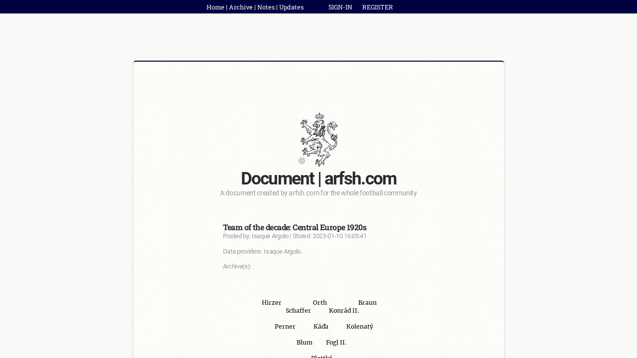

--- FILE ---
content_type: text/html; charset=UTF-8
request_url: https://arfsh.com/article?id=1350
body_size: 1203
content:
<script async src="https://www.googletagmanager.com/gtag/js?id=UA-130959285-1"></script>
<script>
  window.dataLayer = window.dataLayer || [];
  function gtag(){dataLayer.push(arguments);}
  gtag('js', new Date());

  gtag('config', 'UA-130959285-1');
</script>
<!DOCTYPE html>
<html>
<head>
   <title>Team of the decade: Central Europe 1920s</title>
   <link rel="stylesheet" type="text/css" href="arfsh.com/utils/css/article.css">
   <link rel="icon" href="arfsh.com/utils/imgs/arfsh-logo3.png">
   <meta charset="utf-8">
   <meta name="author" content="Isaque Argolo"/>
   <meta property="og:site_name" content="Archive Football. Statistic & History">
   <meta property="og:type" content="website">
   <meta property="og:url" content="http://arfsh.com/article?id=1350">
   <meta property="og:title" content="Team of the decade: Central Europe 1920s">
   <script type="application/ld+json">
    {
      "@context": "https://schema.org",
      "@type": "Article",
      "mainEntityOfPage": {
        "@type": "WebPage",
        "@id": "https://arfsh.com/article.php?id=1350"
      },
      "headline": "Team of the decade: Central Europe 1920s",
      "author": {
        "@type": "Person",
        "name": "Isaque Argolo"
      },
      "publisher": {
        "@type": "Organization",
        "name": "ARFSH",
        "logo": {
          "@type": "ImageObject",
          "url": "https://arfsh.com/logo.png"
        }
      },
      "datePublished": "2023-01-10 16:05:41",
      "dateModified": "2023-01-10 16:05:41"
    }
    </script>
</head>
<body>

<div class="top-line">
    <div class="top-align-section">
       <div class="gui-section"><a href="http://arfsh.com/">Home</a> | <a href="https://arfsh.com/page?id=12">Archive</a> | <a href="http://arfsh.com/article?id=1360">Notes</a> | <a href="http://arfsh.com/recent">Updates</a></div>
       <div class='account-section'><font><a href='https://arfsh.com/login'>SIGN-IN</a>   <a href='https://arfsh.com/register'>REGISTER</a></font></div>    </div>
</div>

<div class='arfsh-article-container'>
      <div class='arfsh-article-background'>
      <div class='arfsh-article'>
      <img class='arfsh-article-logo' src='arfsh.com/utils/imgs/arfsh-logo3.png'>
      <div class='title'><font>Document | arfsh.com</font></div>
      <div class='subtitle'><font>A document created by arfsh.com for the whole football community</font></div>
      <div class='article_title'><font> Team of the decade: Central Europe 1920s </font></div>
      <br>
      <div class='article_subtitle'><font>Posted by: Isaque Argolo | Stored: 2023-01-10 16:05:41</font></div>
      <br>
       <div class='article_subtitle'><font>Data providers: Isaque Argolo.</font></div>
      <br>
      <div class='article_subtitle'><font>Archive(s): .</font></div>
      <pre><div class="column">Hirzer                     Orth                     Braun   </div>
<div class="column"> Schaffer            Konrád II.</div>

<div class="column">   Perner            Káďa            Kolenatý</div>

<div class="column">Blum         Fogl II.</div>

<div class="column">Plattkó</div></pre>
      <div class='copyright-msg'>&copy; arfsh.com & Isaque Argolo 2026. All Rights Reserved.</div>
      </div>
      </div>
      </div>
</body>

<script src="https://ajax.googleapis.com/ajax/libs/jquery/3.2.1/jquery.min.js"></script>

<script type="text/javascript">
   document.addEventListener('contextmenu', event => event.preventDefault());
</script>


</html>